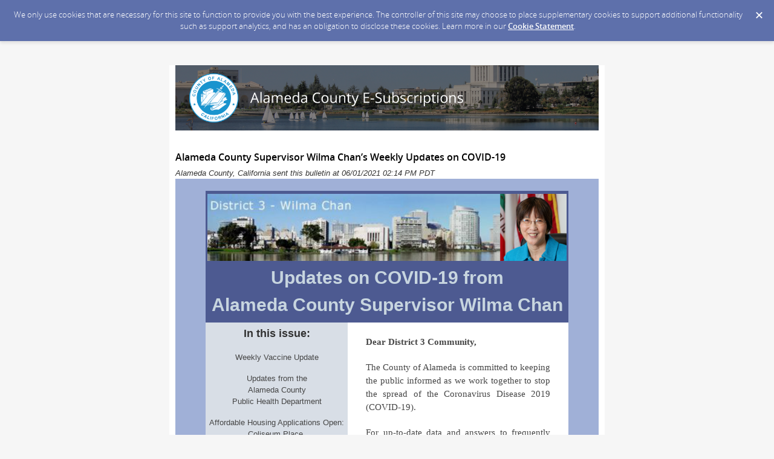

--- FILE ---
content_type: text/html; charset=utf-8
request_url: https://content.govdelivery.com/accounts/CAALAME/bulletins/2e23230?reqfrom=share
body_size: 12177
content:
<!DOCTYPE html PUBLIC "-//W3C//DTD XHTML 1.0 Transitional//EN" "http://www.w3.org/TR/xhtml1/DTD/xhtml1-transitional.dtd">
<html lang='en' xml:lang='en' xmlns='http://www.w3.org/1999/xhtml'>
<head>
<title>
Alameda County Supervisor Wilma Chan’s Weekly Updates on COVID-19

</title>
<link rel="shortcut icon" type="image/x-icon" href="https://content.govdelivery.com/assets/favicon-5157a809024b7dd3d618037af637e21a7603480a4a045b7714038e6fe99c5698.ico" />
<link href='https://content.govdelivery.com/accounts/CAALAME/bulletins/2e23230' rel='canonical' />
<meta content='text/html; charset=UTF-8' />
<meta content='width=device-width, initial-scale=1.0' name='viewport' />
<meta content='telephone=no' name='format-detection' />
<meta content='Alameda County Supervisor Wilma Chan’s Weekly Updates on COVID-19' property='og:title' />
<meta content='article' property='og:type' />
<meta content='https://public.govdelivery.com/system/images/41808/original/countyseal.png' property='og:image' />
<meta content='Alameda County, California' property='og:site_name' />
<meta content='210315575371' property='fb:app_id' />
<meta content='summary_large_image' name='twitter:card' />
<meta content='https://public.govdelivery.com/system/images/41808/original/countyseal.png' name='twitter:image:src' />

<link rel="stylesheet" media="screen" href="https://content.govdelivery.com/assets/subscriber-dd0f7ed22f27c2331fabc141fdcfdcedc785de95a5ec61accaa0180d2471bd01.css" />
<link rel="stylesheet" media="screen" href="https://content.govdelivery.com/accounts/CAALAME/style.css?v=1592839890" />
<script src="https://content.govdelivery.com/assets/Public-7afc95856fc164efa8e4ec6d13aafeb589d0db33fa242a5e020fc9d3c5a3be3b.js"></script>
<script src="https://content.govdelivery.com/assets/controller_manifests/AccountBulletins-657e7a53ede15079b709228c79ffad2c1791c5dc6e49790f05ab8a18a96b9bc8.js"></script>



</head>
<body id='shared_bulletin' style='font:13px / 1.5 Arial , Helvetica , sans-serif;margin:0;padding:0;width:100% !important;'>
<a id='gd_top' name='gd_top'></a>

<div class='wide' id='page_margins'>
<main id='page'>
<article>
<div class='account_banner'>
<div class='qs_banner'>
<a href="http://www.acgov.org/" rel="noopener noreferrer" target="_blank">
<img alt="Alameda County e subscriptions" src="https://content.govdelivery.com/attachments/fancy_images/CAALAME/2019/09/2816256/banner-2019_original.png">
</a>
</div>

</div>
<div class='bulletin_display' id='bulletin_content'>
<h1 class='bulletin_subject'>Alameda County Supervisor Wilma Chan’s Weekly Updates on COVID-19</h1>
<span class='dateline rs_skip'>Alameda County, California sent this bulletin at 06/01/2021 02:14 PM PDT</span>
<div class='bulletin_header rs_skip' id='bulletin_header'></div>
<div class='bulletin_body' id='bulletin_body'><table width="100%" cellpadding="0" cellspacing="0" border="0" align="center" class="gd_tbl_wrap"><tr><td style="text-align: center; background-color: #A0B0D7; margin: 0; padding: 0; width: 100% !important" bgcolor="#A0B0D7"><table id="gd_ab_main_tab" width="600" align="center" cellpadding="0" cellspacing="0" style="border-collapse: collapse; width: 600px; text-align: left; margin: 20px auto;">
  <tr>
    <td id="gd_ab_header" data-govdstyle="all" data-govdtitle="Masthead" style="border-collapse: collapse; vertical-align: top; background-color: #4D5A91; padding: 5px 3px; border: none;" bgcolor="#4D5A91" valign="top"> <img class="govd_template_image" src="https://content.govdelivery.com/attachments/fancy_images/CAALAME/2013/06/3236511/3444734/wilma-original_crop.png" style="width: 594px; height: auto; border: 0px none;" alt="wilma2" width="594" height="111"><h2 style='text-align: center; font-size: 30px; font-family: "Century Gothic", "Apple Gothic", sans-serif; color: #C7D5DF; margin: 5px 0 2px; padding: 0;' align="center">Updates on COVID-19 from<br>Alameda County Supervisor Wilma Chan</h2> </td>
  </tr>
  <tr>
    <td class="gd_ab_collapse" style="border-collapse: collapse; vertical-align: top; padding: 0;" valign="top"><table width="600" cellpadding="0" cellspacing="0" style="border-collapse: collapse;">
     <tr>
          <td id="gd_ab_sidebar_col" data-govdstyle="all" data-govdtitle="Sidebar" width="190" style="border-collapse: collapse; vertical-align: top; width: 190px; background-color: #D8DEE6; padding: 5px; border: none;" bgcolor="#D8DEE6" valign="top"> <h1 style='text-align: center; font-size: 18px; font-family: "Century Gothic", "Apple Gothic", sans-serif; color: #323232; margin: 0 0 10px; padding: 0;' align="center">In this issue:</h1>
<p align="center" style='margin-bottom: 6px; color: #464646; text-align: center; font: 13px/1.5 "Century Gothic", "Apple Gothic", sans-serif;'>Weekly Vaccine Update</p>
<p align="center" style='margin-bottom: 6px; color: #464646; text-align: center; font: 13px/1.5 "Century Gothic", "Apple Gothic", sans-serif;'>Updates from the <br>Alameda County <br>Public Health Department</p>
<p align="center" style='margin-bottom: 6px; color: #464646; text-align: center; font: 13px/1.5 "Century Gothic", "Apple Gothic", sans-serif;'><span class="TextRun SCXW69304106 BCX0" lang="EN-US" data-contrast="none"><span class="NormalTextRun SCXW69304106 BCX0">Affordable Housing Applications Open: Coliseum Place</span></span><span class="EOP SCXW69304106 BCX0" data-ccp-props='{"201341983":0,"335551550":1,"335551620":1,"335559739":160,"335559740":240}'> </span></p>
<p align="center" style='margin-bottom: 6px; color: #464646; text-align: center; font: 13px/1.5 "Century Gothic", "Apple Gothic", sans-serif;'><span class="EOP SCXW69304106 BCX0" data-ccp-props='{"201341983":0,"335551550":1,"335551620":1,"335559739":160,"335559740":240}'><span class="TextRun SCXW26240770 BCX0" lang="EN-US" data-contrast="none"><span class="NormalTextRun SCXW26240770 BCX0">New COVID-19 Educational Media for Workers</span></span><span class="EOP SCXW26240770 BCX0" data-ccp-props='{"201341983":0,"335559740":259}'> </span></span></p>
<p align="center" style='margin-bottom: 6px; color: #464646; text-align: center; font: 13px/1.5 "Century Gothic", "Apple Gothic", sans-serif;'>Upcoming Community Events</p>
<p align="center" style='margin-bottom: 6px; color: #464646; text-align: center; font: 13px/1.5 "Century Gothic", "Apple Gothic", sans-serif;'>Community Resources</p>
<div class="govd_hr" style=" padding: 15px 0px 30px;"><div class="govd_hr_inner" style="height: 1px; background: url(http://content.govdelivery.com/attachments/fancy_images/stock/2011/03/12370/a-white-dotted-line_original.gif?1308456206) left top;"><img src="http://content.govdelivery.com/attachments/fancy_images/stock/2011/03/12370/a-white-dotted-line_original.gif?1308456206" alt=""></div></div>
<h3 align="center" style='font-size: 15px; font-family: "Century Gothic", "Apple Gothic", sans-serif; color: #444444; text-align: center; margin: 3px 0 6px; padding: 0;'>Alameda County Public Health Department<br>COVID-19 Contact Information</h3>
<p align="left" style='margin-bottom: 6px; color: #464646; text-align: center; font: 13px/1.5 "Century Gothic", "Apple Gothic", sans-serif;'><strong>Enforcement of the Shelter in Place Order E-mail:</strong><br><a href="mailto:COVID19compliance@acgov.org" target="_blank" data-auth="NotApplicable" rel="noopener" style="color: #4D5A91;">COVID19compliance@acgov.org</a></p>
<p align="left" style='margin-bottom: 6px; color: #464646; text-align: center; font: 13px/1.5 "Century Gothic", "Apple Gothic", sans-serif;'><strong>Alameda County COVID-19<br><a href="https://covid-19.acgov.org/data.page?" target="_blank" data-auth="NotApplicable" rel="noopener" style="color: #4D5A91;">Data Dashboard</a></strong></p>
<p align="left" style='margin-bottom: 6px; color: #464646; text-align: center; font: 13px/1.5 "Century Gothic", "Apple Gothic", sans-serif;'><strong>Non-Immediate Concerns<br></strong>Email: <a href="mailto:nCoV@acgov.org" target="_blank" data-auth="NotApplicable" rel="noopener" style="color: #4D5A91;">nCoV@acgov.org</a><br>Phone: 510-268-2101</p>
<div class="govd_hr" style=" padding: 15px 0px 30px;"><div class="govd_hr_inner" style="height: 1px; background: url(http://content.govdelivery.com/attachments/fancy_images/stock/2011/03/12370/a-white-dotted-line_original.gif?1308456206) left top;"><img src="http://content.govdelivery.com/attachments/fancy_images/stock/2011/03/12370/a-white-dotted-line_original.gif?1308456206" alt=""></div></div>
<h3 style='font-size: 15px; font-family: "Century Gothic", "Apple Gothic", sans-serif; color: #444444; text-align: center; margin: 3px 0 6px; padding: 0;' align="center"><strong>Alameda County Public Health Department COVID-19 Vaccine Information:</strong></h3>
<p style='margin-bottom: 6px; color: #464646; text-align: center; font: 13px/1.5 "Century Gothic", "Apple Gothic", sans-serif;' align="center"><strong>Website: </strong> <a href="https://covid-19.acgov.org/vaccines" target="_blank" rel="noopener" style="color: #4D5A91;">COVID-19 Vaccination</a> </p>
<p style='margin-bottom: 6px; color: #464646; text-align: center; font: 13px/1.5 "Century Gothic", "Apple Gothic", sans-serif;' align="center"><strong>Email: </strong> <a href="mailto:covax@acgov.org" target="_blank" rel="noopener" style="color: #4D5A91;">covax@acgov.org</a></p>
<p style='margin-bottom: 6px; color: #464646; text-align: center; font: 13px/1.5 "Century Gothic", "Apple Gothic", sans-serif;' align="center"><strong>Vaccine Appointment Hotline:</strong> 510-208-4VAX</p>
<p style='margin-bottom: 6px; color: #464646; text-align: center; font: 13px/1.5 "Century Gothic", "Apple Gothic", sans-serif;' align="center"><strong>Vaccine Scheduling System:</strong><strong> <strong><a href="https://www.primarybio.com/r/alco-vax-signup" target="_blank" rel="noopener" style="color: #4D5A91;">Sign-Up with Primary</a></strong></strong></p>
<p style='margin-bottom: 6px; color: #464646; text-align: center; font: 13px/1.5 "Century Gothic", "Apple Gothic", sans-serif;' align="center"><strong>Vaccine Point of Distribution (POD) Volunteer Sign-Up Forms:</strong></p>
<ul style="font: 13px/1.5 Arial, Helvetica, sans-serif;">
<li style='text-align: left; margin-bottom: 6px; font-size: 13px; font-family: "Century Gothic", "Apple Gothic", sans-serif; color: #464646;'>
<strong>Health Care Professionals:</strong> Register with <a href="https://covid19.ca.gov/healthcorps/" target="_blank" rel="noopener" style="color: #4D5A91;"><span data-ccp-charstyle="Hyperlink"><span data-contrast="none">California Health Corps. </span></span></a><em><span data-contrast="none">Sign up for the Alameda County Unit</span></em><span data-contrast="none"> </span><span data-ccp-props='{"134233279":true,"201341983":0,"335551550":6,"335551620":6,"335559739":160,"335559740":259}'> </span>
</li>
<li style='text-align: left; margin-bottom: 6px; font-size: 13px; font-family: "Century Gothic", "Apple Gothic", sans-serif; color: #464646;' data-leveltext="·" data-font="Symbol" data-listid="36" aria-setsize="-1" data-aria-posinset="12" data-aria-level="1">
<strong>Non-medical Volunteers: </strong><a href="https://veoci.com/veoci/p/form/sbzf6dx5gjqv#tab=entryForm" target="_blank" rel="noopener" style="color: #4D5A91;"><span data-ccp-charstyle="Hyperlink"><span data-contrast="none">Medical Surge Volunteer Sign Up</span></span></a>
</li>
</ul>
<div class="govd_hr" style=" padding: 15px 0px 30px;"><div class="govd_hr_inner" style="height: 1px; background: url(http://content.govdelivery.com/attachments/fancy_images/stock/2011/03/12370/a-white-dotted-line_original.gif?1308456206) left top;"><img src="http://content.govdelivery.com/attachments/fancy_images/stock/2011/03/12370/a-white-dotted-line_original.gif?1308456206" alt=""></div></div>
<table class="gd_combo_table" width="100%" border="0" cellpadding="0" cellspacing="0" style="border-collapse: collapse;">
  <tr>
    <td style="border-collapse: collapse; vertical-align: top;" valign="top">
      <a href="http://edenir.org/" target="_blank" rel="noopener noreferrer" style="color: #1D5782;"><img class="govd_template_image" src="https://content.govdelivery.com/attachments/fancy_images/CAALAME/2013/06/191424/3506664/211-logo-new_crop.jpg" style="width: 199px; height: auto; float: left; border: 0px none;" alt="211" width="199" height="85" align="left" hspace="7"></a>
      <h3 style='text-align: center; font-size: 15px; font-family: "Century Gothic", "Apple Gothic", sans-serif; color: #444444; margin: 3px 0 6px; padding: 0;' align="center">Housing Information and Critical Health &amp; Human Services</h3>
    </td>
  </tr>
</table>
<div class="govd_hr" style=" padding: 15px 0px 30px;"><div class="govd_hr_inner" style="height: 1px; background: url(http://content.govdelivery.com/attachments/fancy_images/stock/2011/03/12370/a-white-dotted-line_original.gif?1308456206) left top;"><img src="http://content.govdelivery.com/attachments/fancy_images/stock/2011/03/12370/a-white-dotted-line_original.gif?1308456206" alt=""></div></div>
<h3 align="center" style='font-size: 15px; font-family: "Century Gothic", "Apple Gothic", sans-serif; color: #444444; text-align: center; margin: 3px 0 6px; padding: 0;'>Public Health Agencies' Dedicated COVID-19 Information Web Pages:</h3>
<p align="center" style='margin-bottom: 6px; color: #464646; text-align: center; font: 13px/1.5 "Century Gothic", "Apple Gothic", sans-serif;'> </p>
<h3 align="center" style='font-size: 15px; font-family: "Century Gothic", "Apple Gothic", sans-serif; color: #444444; text-align: center; margin: 3px 0 6px; padding: 0;'>Alameda County<br>Public Health Department:</h3>
<p align="center" style='margin-bottom: 6px; color: #464646; text-align: center; font: 13px/1.5 "Century Gothic", "Apple Gothic", sans-serif;'><a href="https://covid-19.acgov.org/index.page?" target="_blank" rel="noopener" style="color: #4D5A91;">covid-19.acgov.org</a></p>
<h3 align="center" style='font-size: 15px; font-family: "Century Gothic", "Apple Gothic", sans-serif; color: #444444; text-align: center; margin: 3px 0 6px; padding: 0;'> </h3>
<h3 align="center" style='font-size: 15px; font-family: "Century Gothic", "Apple Gothic", sans-serif; color: #444444; text-align: center; margin: 3px 0 6px; padding: 0;'>California Department of<br>Public Health:</h3>
<p align="center" style='margin-bottom: 6px; color: #464646; text-align: center; font: 13px/1.5 "Century Gothic", "Apple Gothic", sans-serif;'><a href="https://covid19.ca.gov/" target="_blank" data-auth="NotApplicable" rel="noopener" style="color: #4D5A91;">covid19.ca.gov</a></p>
<h3 style='font-size: 15px; font-family: "Century Gothic", "Apple Gothic", sans-serif; color: #444444; text-align: center; margin: 3px 0 6px; padding: 0;' align="center"> </h3>
<h3 style='font-size: 15px; font-family: "Century Gothic", "Apple Gothic", sans-serif; color: #444444; text-align: center; margin: 3px 0 6px; padding: 0;' align="center"><strong>California Department of Public Health COVID-19 Vaccine Registration:</strong></h3>
<p style='margin-bottom: 6px; color: #464646; text-align: center; font: 13px/1.5 "Century Gothic", "Apple Gothic", sans-serif;' align="center"><a href="https://myturn.ca.gov/" target="_blank" rel="noopener" style="color: #4D5A91;">MyTurn.ca.gov</a></p>
<p align="center" style='margin-bottom: 6px; color: #464646; text-align: center; font: 13px/1.5 "Century Gothic", "Apple Gothic", sans-serif;'> </p>
<h3 style='font-size: 15px; font-family: "Century Gothic", "Apple Gothic", sans-serif; color: #444444; text-align: center; margin: 3px 0 6px; padding: 0;' align="center"> California COVID-19 Hotline:</h3>
<p style='margin-bottom: 6px; color: #464646; text-align: center; font: 13px/1.5 "Century Gothic", "Apple Gothic", sans-serif;' align="center">1-833-422-4255</p>
<p style='margin-bottom: 6px; color: #464646; text-align: center; font: 13px/1.5 "Century Gothic", "Apple Gothic", sans-serif;' align="center"> </p>
<h3 align="center" style='font-size: 15px; font-family: "Century Gothic", "Apple Gothic", sans-serif; color: #444444; text-align: center; margin: 3px 0 6px; padding: 0;'>Centers for Disease Control and Prevention (CDC):</h3>
<p align="center" style='margin-bottom: 6px; color: #464646; text-align: center; font: 13px/1.5 "Century Gothic", "Apple Gothic", sans-serif;'><a href="https://www.cdc.gov/coronavirus/2019-ncov/index.html" target="_blank" data-auth="NotApplicable" rel="noopener" style="color: #4D5A91;">www.cdc.gov/coronavirus/2019-ncov/index.html</a></p>
<div class="govd_hr" style=" padding: 15px 0px 30px;"><div class="govd_hr_inner" style="height: 1px; background: url(http://content.govdelivery.com/attachments/fancy_images/stock/2011/03/12370/a-white-dotted-line_original.gif?1308456206) left top;"><img src="http://content.govdelivery.com/attachments/fancy_images/stock/2011/03/12370/a-white-dotted-line_original.gif?1308456206" alt=""></div></div>
<table class="gd_combo_table" width="100%" border="0" cellpadding="0" cellspacing="0" style="border-collapse: collapse;">
  <tr class="gd_combo_first_image">
    <td class="gd_combo_image_cell" width="74" style="border-collapse: collapse; vertical-align: top; padding-right: 3px;" valign="top"><img class="govd_template_image" src="https://content.govdelivery.com/attachments/fancy_images/CAALAME/2013/06/191411/197888/facebook-home-logo-svg_original_crop.png" style="width: 74px; height: auto; border: 0px none;" alt="facebook" width="74" height="85"></td>
<td class="gd_combo_spacer" width="4" style="border-collapse: collapse; vertical-align: top;" valign="top"></td>
<td class="gd_combo_text_cell" style="border-collapse: collapse; vertical-align: top;" valign="top">
<p class="gd_p" style='margin-bottom: 6px; color: #464646; text-align: center; font: 13px/1.5 "Century Gothic", "Apple Gothic", sans-serif;' align="center"><a href="https://www.facebook.com/pages/Supervisor-Wilma-Chan/115364915214296?fref=ts" style="color: #4D5A91;">Connect with me on Facebook</a></p>
<p class="gd_p" style='margin-bottom: 6px; color: #464646; text-align: center; font: 13px/1.5 "Century Gothic", "Apple Gothic", sans-serif;' align="center"> </p>
<p class="gd_p" style='margin-bottom: 6px; color: #464646; text-align: center; font: 13px/1.5 "Century Gothic", "Apple Gothic", sans-serif;' align="center"><span style="line-height: 1.5; background-color: rgba(0, 0, 0, 0);"> </span></p>
</td>
  </tr>
</table>
<table class="gd_combo_table" width="100%" border="0" cellpadding="0" cellspacing="0" style="border-collapse: collapse;">
  <tr class="gd_combo_first_image">
    <td class="gd_combo_image_cell" width="79" style="border-collapse: collapse; vertical-align: top; padding-right: 3px;" valign="top"><img class="govd_template_image" src="https://content.govdelivery.com/attachments/fancy_images/CAALAME/2013/06/194855/email-image_original.png" style="width: 79px; height: auto; border: 0px none;" alt="Email image" width="79" height="79"></td>
<td class="gd_combo_spacer" width="4" style="border-collapse: collapse; vertical-align: top;" valign="top"></td>
<td class="gd_combo_text_cell" style="border-collapse: collapse; vertical-align: top;" valign="top">
<h3 style='font-size: 15px; font-family: "Century Gothic", "Apple Gothic", sans-serif; color: #444444; text-align: center; margin: 3px 0 6px; padding: 0;' align="center">Email me:<br class="shift"><a href="mailto:District3@acgov.org" target="_blank" rel="noopener" style="text-decoration: none; color: #4D5A91;">District3@acgov.org</a>
</h3>
<h3 style='font-size: 15px; font-family: "Century Gothic", "Apple Gothic", sans-serif; color: #444444; text-align: center; margin: 3px 0 6px; padding: 0;' align="center"> </h3>
</td>
  </tr>
</table>
<div class="govd_hr" style=" padding: 15px 0px 30px;"><div class="govd_hr_inner" style="height: 1px; background: url(http://content.govdelivery.com/attachments/fancy_images/stock/2011/03/12370/a-white-dotted-line_original.gif?1308456206) left top;"><img src="http://content.govdelivery.com/attachments/fancy_images/stock/2011/03/12370/a-white-dotted-line_original.gif?1308456206" alt=""></div></div>
<a href="http://www.acgov.org/" target="_blank" rel="noopener noreferrer" style="color: #1D5782;"><img class="govd_template_image" src="https://content.govdelivery.com/attachments/fancy_images/CAALAME/2013/06/191406/284px-seal-of-alameda-county-california-svg_original.png" style="width: 213px; height: auto; border: 0px none;" alt="County Seal" width="213" height="213"></a><p class="gd_p" style='margin-bottom: 6px; color: #464646; text-align: center; font: 13px/1.5 "Century Gothic", "Apple Gothic", sans-serif;' align="center"> </p>
<p class="gd_p" style='margin-bottom: 6px; color: #464646; text-align: center; font: 13px/1.5 "Century Gothic", "Apple Gothic", sans-serif;' align="center"> </p>
<h3 style='font-size: 15px; font-family: "Century Gothic", "Apple Gothic", sans-serif; color: #444444; text-align: center; margin: 3px 0 6px; padding: 0;' align="center">Oakland Office<br class="shift">1221 Oak Street, Suite 536<br class="shift">Oakland, CA 94612 (<a href="http://maps.google.com/maps?q=1221+Oak+Street,+Oakland,+CA+94612&amp;hl=en&amp;sll=37.805702,-122.26593&amp;sspn=0.027973,0.055747&amp;hnear=1221+Oak+St,+Oakland,+California+94612&amp;t=m&amp;z=17" style="text-decoration: none; color: #4D5A91;">map</a>)<br class="shift"><strong>Phone:</strong> 510.272.6693<br class="shift"><strong>Fax:</strong> 510.268.8004</h3>
<p class="gd_p" style='margin-bottom: 6px; color: #464646; text-align: center; font: 13px/1.5 "Century Gothic", "Apple Gothic", sans-serif;' align="center">  </p>
<p class="gd_p" style='margin-bottom: 6px; color: #464646; text-align: center; font: 13px/1.5 "Century Gothic", "Apple Gothic", sans-serif;' align="center"> </p>
<h3 style='font-size: 15px; font-family: "Century Gothic", "Apple Gothic", sans-serif; color: #444444; text-align: center; margin: 3px 0 6px; padding: 0;' align="center">District Office<br class="shift">15903 Hesperian Boulevard<br class="shift">San Lorenzo, CA 94580 (<a href="https://maps.google.com/maps?q=15903+Hesperian+Boulevard+San+Lorenzo,+CA+94580&amp;hnear=15903+Hesperian+Blvd,+San+Lorenzo,+California+94580&amp;gl=us&amp;t=h&amp;z=16" style="text-decoration: none; color: #4D5A91;">map</a>)<br class="shift"><strong>Phone: </strong>510.278.0367<br class="shift"><strong>Fax:</strong> 510.278.0467</h3>
<p class="gd_p" style='margin-bottom: 6px; color: #464646; text-align: center; font: 13px/1.5 "Century Gothic", "Apple Gothic", sans-serif;' align="center"> </p>
<p class="gd_p" style='margin-bottom: 6px; color: #464646; text-align: center; font: 13px/1.5 "Century Gothic", "Apple Gothic", sans-serif;' align="center"> </p> </td>
          <td id="gd_ab_main_col" data-govdstyle="all" data-govdtitle="Main column" width="410" style="border-collapse: collapse; vertical-align: top; width: 410px; background-color: #FFFFFF; padding: 5px 30px 30px; border: none;" bgcolor="#FFFFFF" valign="top"> <p align="left" style='margin-bottom: 20px; color: #464646; text-align: left; font: 15px/1.5 "andale mono", times;'><strong>Dear District 3 Community,</strong></p>
<p style='text-align: justify; margin-bottom: 20px; color: #464646; font: 15px/1.5 "andale mono", times;' align="left">The County of Alameda is committed to keeping the public informed as we work together to stop the spread of the Coronavirus Disease 2019 (COVID-19).  </p>
<p style='text-align: justify; margin-bottom: 20px; color: #464646; font: 15px/1.5 "andale mono", times;' align="left">For up-to-date data and answers to frequently asked questions, visit ACPHD's <strong><a href="https://covid-19.acgov.org/index.page?" target="_blank" data-auth="NotApplicable" rel="noopener" style="color: #4D5A91;">dedicated COVID-19 web page</a>.</strong></p>
<p style='text-align: justify; margin-bottom: 20px; color: #464646; font: 15px/1.5 "andale mono", times;' align="left">It is an honor to serve you.  Please do not hesitate to <a href="http://www.acgov.org/board/district3/contactus.htm" target="_blank" data-auth="NotApplicable" rel="noopener" style="color: #4D5A91;"><strong>contact me</strong></a> with any comments, questions or concerns that you may have regarding the district or Alameda County.</p>
<p class="gd_p" style='text-align: left; margin-bottom: 20px; color: #464646; font: 15px/1.5 "andale mono", times;' align="left"><strong>Sincerely,</strong>                                                                           </p>
<img class="govd_template_image" src="https://content.govdelivery.com/attachments/fancy_images/CAALAME/2015/02/446259/454192/signature_crop.jpg" style="width: 195px; height: auto; border: 0px none;" alt="wc" width="195" height="37"><p class="gd_p" style='text-align: left; margin-bottom: 20px; color: #464646; font: 15px/1.5 "andale mono", times;' align="left">Wilma Chan<br class="shift">Supervisor, Third District </p>
<div class="govd_hr" style=" padding: 8px 0px;"><div class="govd_hr_inner" style="height: 2px; background: url(http://content.govdelivery.com/attachments/fancy_images/stock/2011/03/12307/new-main-hr_original.gif?1308456128) left top;"><img src="http://content.govdelivery.com/attachments/fancy_images/stock/2011/03/12307/new-main-hr_original.gif?1308456128" alt=""></div></div>
<h3 style='text-align: center; font-size: 20px; font-family: "andale mono", times; color: #323232; margin: 3px 0 5px; padding: 0;' align="center">Weekly Vaccine Update</h3>
<div>
<p style='text-align: justify; margin-bottom: 20px; color: #464646; font: 15px/1.5 "andale mono", times;' align="justify"><strong>M</strong><span data-contrast="none"><strong>ore than 3 out of 4</strong> eligible Alameda County residents </span><span data-contrast="none">hav</span><span data-contrast="none">e</span><span data-contrast="none"> received</span><span data-contrast="none"> </span><span data-contrast="none">at least one dose of the COVID-19 vaccine, </span><span data-contrast="none">making </span><span data-contrast="none">our county one of the </span><span data-contrast="none">most </span><span data-contrast="none">vaccinat</span><span data-contrast="none">ed </span><span data-contrast="none">nationwide </span><span data-contrast="none">among counties with 250k+ people </span><span data-contrast="none">(</span><span data-contrast="none">as </span><a href="https://www.sfchronicle.com/local/article/The-Bay-Area-is-racing-ahead-of-the-country-on-16192839.php" target="_blank" rel="noopener" style="color: #4D5A91;"><span data-contrast="none"><span data-ccp-charstyle="Hyperlink">reported</span></span></a><span data-contrast="none"> by the San Francisco Chronicle</span><span data-contrast="none">)</span><span data-contrast="none">.</span><span data-ccp-props='{"201341983":0,"335551550":1,"335551620":1,"335559739":160,"335559740":240}'> </span></p>
</div>
<div>
<p style='text-align: center; margin-bottom: 20px; color: #464646; font: 15px/1.5 "andale mono", times;' align="center"><strong><span data-contrast="none">The COVID-19 vaccines are safe, effective, and help protect</span></strong><strong><span data-contrast="none"> the health of</span></strong><strong><span data-contrast="none"> you and your loved ones.</span></strong><span data-ccp-props='{"201341983":0,"335551550":2,"335551620":2,"335559739":160,"335559740":240}'> </span></p>
</div>
<div class="govd_hr" style=" padding: 8px 0px;"><div class="govd_hr_inner" style="height: 2px; background: url(http://content.govdelivery.com/attachments/fancy_images/stock/2011/03/12307/new-main-hr_original.gif?1308456128) left top;"><img src="http://content.govdelivery.com/attachments/fancy_images/stock/2011/03/12307/new-main-hr_original.gif?1308456128" alt=""></div></div>
<h3 style='text-align: center; font-size: 20px; font-family: "andale mono", times; color: #323232; margin: 3px 0 5px; padding: 0;' align="center">Updates from the Alameda County<br>Public Health Department</h3>
<div>
<p style='text-align: justify; margin-bottom: 20px; color: #464646; font: 15px/1.5 "andale mono", times;' align="justify"><span data-contrast="auto">On June 15, 2021, the State of California will allow all sectors in the </span><span data-contrast="auto">c</span><span data-contrast="none">urrent</span><span data-contrast="none"> </span><a href="https://r20.rs6.net/tn.jsp?f=[base64]&amp;c=lgcgj5jHOCELODfs5h2mzoG09LROMUcOgdqRsdT45oJsA6rsWcfDsA==&amp;ch=-CyQ7HSZoA0-Mhh9w1IY7ebEuAwS7X8UauN63w2KgxhyToGgaoj4tQ==" target="_blank" rel="noopener" style="color: #4D5A91;"><span data-contrast="none"><span data-ccp-charstyle="Hyperlink">Blueprint Activities and Business Tiers Chart</span></span></a><span data-contrast="none"> to return to usual operations with limited exceptions (e.g. mega events). The A</span><span data-contrast="none">l</span><span data-contrast="none">ameda County </span><span data-contrast="none">Public Health Department </span><span data-contrast="none">(ACPHD) </span><span data-contrast="none">is hosting two virtual community updates to help assist during this transition:</span><span data-ccp-props='{"201341983":0,"335551550":1,"335551620":1,"335559739":160,"335559740":240}'> </span></p>
</div>
<div>
<ul style="font: 13px/1.5 Arial, Helvetica, sans-serif;">
<li style='text-align: justify; margin-bottom: 20px; font-size: 15px; font-family: "andale mono", times; color: #464646;' data-leveltext="" data-font="Symbol" data-listid="35" aria-setsize="-1" data-aria-posinset="1" data-aria-level="1">
<strong><span data-contrast="none">Tuesday, June 15, 2021 from 6:00 PM-7:30 PM: </span></strong><span data-contrast="none">Alameda County Community Update: Moving Beyond the Blueprint. Regist</span><span data-contrast="none">er for the town hall </span><a href="https://events.r20.constantcontact.com/register/eventReg?oeidk=a07ei1t4ew1912781fe&amp;oseq=&amp;c=&amp;ch=%27" target="_blank" rel="noopener" style="color: #4D5A91;"><span data-contrast="none"><span data-ccp-charstyle="Hyperlink">online</span></span></a><span data-contrast="none"> (please note: registration is limited for the town hall, but event will be livestreamed).</span><span data-ccp-props='{"134233279":true,"201341983":0,"335551550":1,"335551620":1,"335559737":0,"335559739":160,"335559740":240}'> </span>
</li>
<li style='text-align: justify; margin-bottom: 20px; font-size: 15px; font-family: "andale mono", times; color: #464646;' data-leveltext="" data-font="Symbol" data-listid="35" aria-setsize="-1" data-aria-posinset="2" data-aria-level="1">
<strong>The Alameda County Employer Update</strong><em><span data-contrast="none"> (time TBD) </span></em>will offer employers and business owners with guidance on returning to usual operations.<a href="https://covid-19.acgov.org/covid19/recovery.page?#subscribe" target="_blank" rel="noopener" style="color: #4D5A91;"><span data-contrast="none"><span data-ccp-charstyle="Hyperlink">Subscribe to ACPHD's newsletter</span></span></a><span data-contrast="auto"> to be notified when the event is scheduled. </span><span data-ccp-props='{"134233279":true,"201341983":0,"335551550":1,"335551620":1,"335559737":0,"335559739":160,"335559740":240}'> </span>
</li>
</ul>
</div>
<div class="govd_hr" style=" padding: 8px 0px;"><div class="govd_hr_inner" style="height: 2px; background: url(http://content.govdelivery.com/attachments/fancy_images/stock/2011/03/12307/new-main-hr_original.gif?1308456128) left top;"><img src="http://content.govdelivery.com/attachments/fancy_images/stock/2011/03/12307/new-main-hr_original.gif?1308456128" alt=""></div></div>
<div>
<h3 style='text-align: center; font-size: 20px; font-family: "andale mono", times; color: #323232; margin: 3px 0 5px; padding: 0;' align="center">
<strong><span data-contrast="none">Affordable Housing Applications Open: Coliseum Place</span></strong><span data-ccp-props='{"201341983":0,"335551550":2,"335551620":2,"335559739":160,"335559740":240}'> </span>
</h3>
</div>
<div>
<p style='text-align: justify; margin-bottom: 20px; color: #464646; font: 15px/1.5 "andale mono", times;' align="justify"><span data-contrast="none">Resources for Community Development is now accepting applications for 46 new affordable 1-bedroom, 2-bedroom, and 3-bedroom units at Coliseum Place in Oakland.</span><span data-ccp-props='{"201341983":0,"335559739":160,"335559740":259}'> </span></p>
</div>
<div>
<p style='text-align: center; margin-bottom: 20px; color: #464646; font: 15px/1.5 "andale mono", times;' align="center"><span data-contrast="none">To learn more about this property or to apply, visit the <a href="https://housing.acgov.org/listings" target="_blank" rel="noopener" style="color: #4D5A91;">Alameda County Housing Portal</a>.</span><span data-ccp-props='{"201341983":0,"335559739":160,"335559740":259}'> </span></p>
</div>
<div>
<p style='text-align: justify; margin-bottom: 20px; color: #464646; font: 15px/1.5 "andale mono", times;' align="justify"><span data-contrast="none">Applications will be available for both digital online and download by PDF for paper submission in English, </span><span data-contrast="auto">Español</span><span data-contrast="auto">, </span><span data-contrast="auto">Tiếng</span><span data-contrast="auto"> </span><span data-contrast="auto">Việt</span><span data-contrast="auto">, and </span><span data-contrast="auto">繁體中文</span><span data-contrast="auto">.</span><span data-ccp-props='{"201341983":0,"335559739":160,"335559740":259}'> </span></p>
</div>
<div class="govd_hr" style=" padding: 8px 0px;"><div class="govd_hr_inner" style="height: 2px; background: url(http://content.govdelivery.com/attachments/fancy_images/stock/2011/03/12307/new-main-hr_original.gif?1308456128) left top;"><img src="http://content.govdelivery.com/attachments/fancy_images/stock/2011/03/12307/new-main-hr_original.gif?1308456128" alt=""></div></div>
<h3 style='text-align: center; font-size: 20px; font-family: "andale mono", times; color: #323232; margin: 3px 0 5px; padding: 0;' align="center">
<span class="TextRun SCXW261647688 BCX0" lang="EN-US" data-contrast="none"><span class="NormalTextRun SCXW261647688 BCX0">New COVID-19 Educational Media for Workers</span></span><span class="EOP SCXW261647688 BCX0" data-ccp-props='{"201341983":0,"335559740":259}'> </span>
</h3>
<p style='text-align: justify; margin-bottom: 20px; color: #464646; font: 15px/1.5 "andale mono", times;' align="justify"><span class="EOP SCXW261647688 BCX0" data-ccp-props='{"201341983":0,"335559740":259}'>T<span class="TextRun  BCX0 SCXW41213779" lang="EN-US" data-contrast="none"><span class="NormalTextRun  BCX0 SCXW41213779">he California Department of Public Health </span></span><span class="TextRun  BCX0 SCXW41213779" lang="EN-US" data-contrast="none"><span class="NormalTextRun  BCX0 SCXW41213779">has released</span></span><span class="TextRun  BCX0 SCXW41213779" lang="EN-US" data-contrast="none"><span class="NormalTextRun  BCX0 SCXW41213779"> </span></span><a href="https://r20.rs6.net/tn.jsp?f=[base64]&amp;c=lgcgj5jHOCELODfs5h2mzoG09LROMUcOgdqRsdT45oJsA6rsWcfDsA==&amp;ch=-CyQ7HSZoA0-Mhh9w1IY7ebEuAwS7X8UauN63w2KgxhyToGgaoj4tQ==" target="_blank" class="Hyperlink  BCX0 SCXW41213779" rel="noopener" style="color: #4D5A91;"><span class="TextRun Underlined  BCX0 SCXW41213779" lang="EN-US" data-contrast="none"><span class="NormalTextRun  BCX0 SCXW41213779" data-ccp-charstyle="Hyperlink">worker-focused digital media tools</span></span></a><span class="TextRun  BCX0 SCXW41213779" lang="EN-US" data-contrast="none"><span class="NormalTextRun  BCX0 SCXW41213779"> that raise awareness about COVID-19 workplace safety, employer responsibilities, and worker rights.</span></span></span></p>
<div class="govd_hr" style=" padding: 8px 0px;"><div class="govd_hr_inner" style="height: 2px; background: url(http://content.govdelivery.com/attachments/fancy_images/stock/2011/03/12307/new-main-hr_original.gif?1308456128) left top;"><img src="http://content.govdelivery.com/attachments/fancy_images/stock/2011/03/12307/new-main-hr_original.gif?1308456128" alt=""></div></div>
<div>
<h3 style='text-align: center; font-size: 20px; font-family: "andale mono", times; color: #323232; margin: 3px 0 5px; padding: 0;' aria-level="3" align="center"><strong><span data-contrast="none"><span data-ccp-parastyle="heading 3">Upcoming Community Events</span></span></strong></h3>
</div>
<div>
<ul style="font: 13px/1.5 Arial, Helvetica, sans-serif;">
<li style='text-align: justify; margin-bottom: 20px; font-size: 15px; font-family: "andale mono", times; color: #464646;' data-leveltext="·" data-font="Symbol" data-listid="34" aria-setsize="-1" data-aria-posinset="3" data-aria-level="1">
<strong><span data-contrast="none">Wednesday, June 2, 2021 at 12 PM: </span></strong><span data-contrast="none">PG&amp;E Interactive Safety Town Hall on reducing wildfire risks. </span><a href="http://bit.ly/3myiJm8" target="_blank" rel="noopener" style="color: #4D5A91;"><span data-contrast="none"><span data-ccp-charstyle="Hyperlink">Join online</span></span></a><span data-contrast="none"> or dial (866) 501-6088 (conference ID: 2735534) to call-in.  </span><span data-ccp-props='{"134233279":true,"201341983":0,"335551550":6,"335551620":6,"335559739":160,"335559740":259}'> </span>
</li>
<li style='text-align: justify; margin-bottom: 20px; font-size: 15px; font-family: "andale mono", times; color: #464646;' data-leveltext="·" data-font="Symbol" data-listid="34" aria-setsize="-1" data-aria-posinset="4" data-aria-level="1">
<strong><span data-contrast="none">Friday, June 4, 2021 from 10 AM-12 PM:</span></strong><span data-contrast="none"> ECHO Housing Fair Housing Training. </span><a href="https://us02web.zoom.us/webinar/register/WN_335jZmLdSwujd1ZTarAmxw" target="_blank" rel="noopener" style="color: #4D5A91;"><span data-contrast="none"><span data-ccp-charstyle="Hyperlink">RSVP for the Zoom webinar online</span></span></a><span data-contrast="none">. For more information, please email </span><a href="mailto:Cheryl.Narvaez@acgov.org" target="_blank" rel="noopener" style="color: #4D5A91;"><span data-contrast="none"><span data-ccp-charstyle="Hyperlink">Cheryl.Narvaez@acgov.org</span></span></a><span data-contrast="none">.   </span><span data-ccp-props='{"134233279":true,"201341983":0,"335551550":6,"335551620":6,"335559739":160,"335559740":259}'> </span>
</li>
<li style='text-align: justify; margin-bottom: 20px; font-size: 15px; font-family: "andale mono", times; color: #464646;' data-leveltext="·" data-font="Symbol" data-listid="34" aria-setsize="-1" data-aria-posinset="5" data-aria-level="1">
<strong><span data-contrast="none">Wednesday, June 14, 2021 at 6 PM:</span></strong><span data-contrast="none"> AC-OCAP Public Hearing on Poverty in Alameda County (via </span><a href="https://myemail.constantcontact.com/Public-Hearing-on-Poverty-in-Alameda-County--June-14--2021--6pm.html?soid=1112949387044&amp;aid=BGbK6Wyeog4" target="_blank" rel="noopener" style="color: #4D5A91;"><span data-contrast="none"><span data-ccp-charstyle="Hyperlink">Zoom</span></span></a><span data-contrast="none">). Call 510-238-2362 with questions.      </span><span data-ccp-props='{"134233279":true,"201341983":0,"335551550":6,"335551620":6,"335559739":160,"335559740":259}'> </span>
</li>
<li style='text-align: justify; margin-bottom: 20px; font-size: 15px; font-family: "andale mono", times; color: #464646;' data-leveltext="·" data-font="Symbol" data-listid="34" aria-setsize="-1" data-aria-posinset="6" data-aria-level="1">
<strong><span data-contrast="none">Thursday, June 17, 2021 from 4 PM-6 PM</span></strong><span data-contrast="none">: When Girls Thrive: COVID-19 Final Analysis &amp; Community Input Session (hosted by Alliance for Girls).</span><span data-contrast="none"> </span><a href="https://u2306505.ct.sendgrid.net/ls/click?upn=[base64]" target="_blank" rel="noopener" style="color: #4D5A91;"><strong><span data-contrast="none"><span data-ccp-charstyle="Hyperlink">Register Here</span></span></strong></a><span data-contrast="none">  </span><span data-ccp-props='{"134233279":true,"201341983":0,"335551550":6,"335551620":6,"335559739":160,"335559740":259}'> </span>
</li>
<li style='text-align: justify; margin-bottom: 20px; font-size: 15px; font-family: "andale mono", times; color: #464646;' data-leveltext="·" data-font="Symbol" data-listid="34" aria-setsize="-1" data-aria-posinset="7" data-aria-level="1">
<strong><span data-contrast="none">Thursday, July 8, 2021 from 6 PM-7:30 PM</span></strong><span data-contrast="none">: PG&amp;E Community Wildfire Safety Program and Emergency Preparedness webinar. </span><span data-contrast="none">More information is available at: </span><a href="http://link.quorum.us/f/a/abXuqQMpoHTODCmnIMZeEw~~/AACYXwA~/[base64]~" target="_blank" rel="noopener" style="color: #4D5A91;"><span data-contrast="none"><span data-ccp-charstyle="Hyperlink">pge.com/firesafetywebinars.</span></span></a><span data-contrast="none">  </span><span data-ccp-props='{"134233279":true,"201341983":0,"335551550":6,"335551620":6,"335559739":160,"335559740":259}'> </span>
</li>
</ul>
</div>
<div class="govd_hr" style=" padding: 8px 0px;"><div class="govd_hr_inner" style="height: 2px; background: url(http://content.govdelivery.com/attachments/fancy_images/stock/2011/03/12307/new-main-hr_original.gif?1308456128) left top;"><img src="http://content.govdelivery.com/attachments/fancy_images/stock/2011/03/12307/new-main-hr_original.gif?1308456128" alt=""></div></div>
<h3 style='text-align: center; font-size: 20px; font-family: "andale mono", times; color: #323232; margin: 3px 0 5px; padding: 0;' align="center">
<strong>COVID-19 Vaccin<span data-contrast="auto">ation Resources in Alameda County</span></strong><span data-ccp-props='{"201341983":0,"335551550":2,"335551620":2,"335559739":160,"335559740":240}'>  </span>
</h3>
<p style='text-align: justify; margin-bottom: 20px; color: #464646; font: 15px/1.5 "andale mono", times;' align="justify"><span data-contrast="auto">State, county, and other health care partners are offering COVID-19 vaccination clinics throughout Alameda County:</span></p>
<ul style="font: 13px/1.5 Arial, Helvetica, sans-serif;">
<li style='text-align: justify; margin-bottom: 20px; font-size: 15px; font-family: "andale mono", times; color: #464646;'>
<strong>Alameda County Points of Distribution (PODs). </strong>Visit <a href="https://covid-19.acgov.org/vaccines#eligibility-hcp" target="_blank" rel="noopener" style="color: #4D5A91;">ACPHD's COVID-19 vaccine page </a>for more information.</li>
<li style='text-align: justify; margin-bottom: 20px; font-size: 15px; font-family: "andale mono", times; color: #464646;'>
<strong>Buchanan Parking: Golden Gate Fields </strong>Schedule appointments through the<a href="https://www.cityofberkeley.info/covid19-vaccine/" target="_blank" rel="noopener" style="color: #4D5A91;"> City of Berkeley.</a>
</li>
</ul>
<p style='text-align: justify; margin-bottom: 20px; color: #464646; font: 15px/1.5 "andale mono", times;' align="justify"><strong>Other health care partners, including Kaiser, Sutter, and pharmacies.</strong> Visit <a href="https://covid-19.acgov.org/vaccines#eligibility-hcp" target="_blank" rel="noopener" style="color: #4D5A91;">ACPHD's COVID-19 vaccine page </a>for more information</p>
<p style='text-align: justify; margin-bottom: 20px; color: #464646; font: 15px/1.5 "andale mono", times;' align="justify"><strong><u>Additional Vaccination Resources:</u></strong> <br><span data-contrast="auto">The <span data-contrast="auto">Oaklandside's </span><a href="https://oaklandside.org/2021/02/17/covid-vaccine-alameda-county-notify-sign-up/" target="_blank" rel="noopener" style="color: #4D5A91;"><span data-contrast="none"><span data-ccp-charstyle="Hyperlink">comprehensive guide to getting a COVID-1</span></span><span data-contrast="none"><span data-ccp-charstyle="Hyperlink">9 vaccine</span></span></a><span data-contrast="auto"> that will answer most questions about accessing the vaccine. The guide is also available in</span></span><span data-contrast="auto"><span data-contrast="auto"> </span><a href="https://oaklandside.org/2021/02/05/como-se-estan-distribuyendo-las-vacunas-en-el-condado-de-alameda-lo-que-necesita-saber/" target="_blank" rel="noopener" style="color: #4D5A91;"><span data-contrast="none"><span data-ccp-charstyle="Hyperlink">Spanish</span></span></a><span data-contrast="auto">.</span><span data-ccp-props='{"201341983":0,"335551550":1,"335551620":1,"335559739":160,"335559740":240}'> </span></span></p>
<p style='text-align: justify; margin-bottom: 20px; color: #464646; font: 15px/1.5 "andale mono", times;' align="justify">National Immigration Law Center’s <a href="https://www.nilc.org/2021/04/12/immigrant-access-to-the-covid-19-vaccines/" target="_blank" rel="noopener" style="color: #4D5A91;">FAQs</a> on Immigrants’ Access to COVID-19 Vaccinations </p>
<div class="govd_hr" style=" padding: 8px 0px;"><div class="govd_hr_inner" style="height: 2px; background: url(http://content.govdelivery.com/attachments/fancy_images/stock/2011/03/12307/new-main-hr_original.gif?1308456128) left top;"><img src="http://content.govdelivery.com/attachments/fancy_images/stock/2011/03/12307/new-main-hr_original.gif?1308456128" alt=""></div></div>
<h3 style='text-align: center; font-size: 20px; font-family: "andale mono", times; color: #323232; margin: 3px 0 5px; padding: 0;' align="center">Testing for COVID-19 in Alameda County </h3>
<div>
<p style='text-align: justify; margin-bottom: 20px; color: #464646; font: 15px/1.5 "andale mono", times;' align="justify">In partnership with community partners, ACPHD is operating free COVID-19 testing locations throughout the county. </p>
<p style='text-align: justify; margin-bottom: 20px; color: #464646; font: 15px/1.5 "andale mono", times;' align="justify">Testing is free and available to anyone with or without symptoms <a href="http://www.acphd.org/2019-ncov/testing.aspx" target="_blank" data-auth="NotApplicable" rel="noopener" style="color: #4D5A91;">at all community testing sites in Alameda County. </a>You will not be asked about immigration status and do not need insurance at any of these locations.</p>
<p style='margin-bottom: 20px; color: #464646; text-align: left; font: 15px/1.5 "andale mono", times;' align="left"><span data-contrast="auto"><span data-ccp-parastyle="No Spacing">For more information and guidance on COVID-19 testing, visit ACPHD's</span><span data-contrast="auto"><span data-ccp-parastyle="No Spacing"> </span><a href="http://acphd.org/2019-ncov/testing.aspx" target="_blank" rel="noopener" style="color: #4D5A91;"></a></span><a href="https://covid-19.acgov.org/testing.page" target="_blank" rel="noopener" style="color: #4D5A91;"><span data-ccp-charstyle="Hyperlink"><span data-contrast="none">Testing for COVID-19</span></span></a><span data-contrast="auto"><span data-ccp-parastyle="No Spacing"><a href="https://covid-19.acgov.org/testing.page" target="_blank" rel="noopener" style="color: #4D5A91;"> page</a>.</span></span></span></p>
</div>
<div class="govd_hr" style=" padding: 8px 0px;"><div class="govd_hr_inner" style="height: 2px; background: url(http://content.govdelivery.com/attachments/fancy_images/stock/2011/03/12307/new-main-hr_original.gif?1308456128) left top;"><img src="http://content.govdelivery.com/attachments/fancy_images/stock/2011/03/12307/new-main-hr_original.gif?1308456128" alt=""></div></div>
<h3 style='text-align: center; font-size: 20px; font-family: "andale mono", times; color: #323232; margin: 3px 0 5px; padding: 0;' align="center"><strong>Community Resources</strong></h3>
<p style='text-align: justify; margin-bottom: 20px; color: #464646; font: 15px/1.5 "andale mono", times;' align="justify"><strong><a href="https://content.govdelivery.com/attachments/CAALAME/2021/04/20/file_attachments/1761555/Food%20Access%20Resources%20%284.20.2021%29.pdf" target="_blank" rel="noopener" style="color: #4D5A91;">Food Access Resources in Alameda County (PDF)</a></strong></p>
<p style='text-align: justify; margin-bottom: 20px; color: #464646; font: 15px/1.5 "andale mono", times;' align="justify"><strong><a href="https://content.govdelivery.com/attachments/CAALAME/2021/04/20/file_attachments/1761636/Housing%20&amp;%20Homelessness%20Resources%20%284.20.2021%29.pdf" target="_blank" rel="noopener" style="color: #4D5A91;">Housing and Homelessness Resources in Alameda County (PDF)</a></strong></p>
<p style='text-align: justify; margin-bottom: 20px; color: #464646; font: 15px/1.5 "andale mono", times;' align="justify"><strong><a href="https://content.govdelivery.com/attachments/CAALAME/2021/04/20/file_attachments/1761637/Resources%20for%20Immigrant%20Communities%20%284.20.2021%29.pdf" target="_blank" rel="noopener" style="color: #4D5A91;">Resources for Immigrant Communities (PDF)</a></strong></p>
<p style='text-align: justify; margin-bottom: 20px; color: #464646; font: 15px/1.5 "andale mono", times;' align="justify"><strong><a href="https://acgov.org/clerk/apply.htm" target="_blank" rel="noopener" style="color: #4D5A91;">Alameda County Board and Commission Applications</a> (webpage)</strong></p>
<p style='text-align: justify; margin-bottom: 20px; color: #464646; font: 15px/1.5 "andale mono", times;' align="justify"><strong>Alameda County COVID-19 Food Distribution, Testing, and Services Map: </strong>An <a href="https://www.acgov.org/maps/food-services.htm" target="_blank" rel="noopener" style="color: #4D5A91;">interactive map</a> to find resources available near you.</p>
<p style='text-align: justify; margin-bottom: 20px; color: #464646; font: 15px/1.5 "andale mono", times;' align="justify"><strong>CA Notify:</strong> Receive COVID-19 exposure alerts directly to your smartphone. <a href="https://canotify.ca.gov/#section2" target="_blank" rel="noopener" style="color: #4D5A91;">CA Notify website</a>.   </p>
<p style='text-align: justify; margin-bottom: 20px; color: #464646; font: 15px/1.5 "andale mono", times;' align="justify"><strong>Covered California Special Enrollment Period:</strong> Covered California's special enrollment period runs until May 15, 2021. <a href="https://www.coveredca.com/get-started/" target="_blank" rel="noopener" style="color: #4D5A91;">Apply online</a>.</p>
<p style='text-align: justify; margin-bottom: 20px; color: #464646; font: 15px/1.5 "andale mono", times;' align="justify"><strong>Free Tax Preparation Services:</strong> Families and individuals earning less than $56,000 a year are eligible for no-cost tax preparation through the Social Services Agency<strong><em>. </em></strong>Tax services are provided by appointment only – no exceptions. <a href="https://public.alamedasocialservices.org/EITCScheduler" target="_blank" rel="noopener" style="color: #4D5A91;">Schedule appointments online.</a></p>
<p style='text-align: justify; margin-bottom: 20px; color: #464646; font: 15px/1.5 "andale mono", times;' align="justify"><strong>Trybe:</strong> Offers food, basic supplies, and COVID-19 testing. Visit their <a href="http://www.oaklandtrybe.org/covid-19.html" style="color: #4D5A91;">COVID-19 resources</a> page for more information.</p>
<p style='text-align: justify; margin-bottom: 20px; color: #464646; font: 15px/1.5 "andale mono", times;' align="justify"><strong>Public Comment Procedures for Board of Supervisors Meetings:</strong> Information on how to participate in public comment is available on the <a href="https://acgov.org/board/broadcast.htm" target="_blank" rel="noopener" style="color: #4D5A91;">LIVE! Broadcasts page</a> on the Board of Supervisors' website.</p>
<p style='text-align: justify; margin-bottom: 20px; color: #464646; font: 15px/1.5 "andale mono", times;' align="justify"><strong>ADA Accessibility:</strong> If you require a reasonable modification or accommodation for a disability, please email the Clerk of the Board at <a href="mailto:CBS@acgov.org" target="_blank" data-auth="NotApplicable" rel="noopener" style="color: #4D5A91;">CBS@acgov.org </a>or call (510) 208-4949.</p> </td>
        </tr>
      </table></td>
  </tr>
  <tr>
    <td id="gd_ab_footer" data-govdstyle="all" data-govdtitle="Footer" style="border-collapse: collapse; vertical-align: top; background-color: #EBEDEE; padding: 0px; border: none;" bgcolor="#EBEDEE" valign="top"> <h3 style='font-size: 11px; font-family: "Helvetica Neue", Arial, Helvetica, Sans-Serif; color: #ACBBC1; text-align: center; margin: 3px 0 2px; padding: 0;' align="center">
<a href="http://www.acgov.org/board/district3/" style="text-decoration: none; color: #ACBBC1;">Visit My Website</a> | <a href="http://www.facebook.com/pages/Supervisor-Wilma-Chan/115364915214296" style="text-decoration: none; color: #ACBBC1;">Connect On Facebook</a> | <a href="http://www.acgov.org/board/district3/contactus.htm" style="text-decoration: none; color: #ACBBC1;">Contact Me</a> | <a href="http://www.211alamedacounty.org/2-1-1.html" style="text-decoration: none; color: #ACBBC1;">County Services (2-1-1</a>)</h3>
<div class="govd_hr" style=""><div class="govd_hr_inner" style="height: 27px; background: url(http://content.govdelivery.com/attachments/fancy_images/stock/2011/02/10616/modern-graphite-footer-shadow_original.jpg?1308456173) left top;"><img src="http://content.govdelivery.com/attachments/fancy_images/stock/2011/02/10616/modern-graphite-footer-shadow_original.jpg?1308456173" alt=""></div></div> </td>
  </tr>
</table></td></tr></table></div>
<div class='bulletin_footer rs_skip' id='bulletin_footer'><table class="gd_table" style="width: 700px; border-collapse: collapse;" border="0" align="center">
<tbody>
<tr>
<td style="width: 100%;">
<p><a href="https://content.govdelivery.com/accounts/CAALAME/bulletins/2e23230?reqfrom=share" target="_blank" rel="noopener noreferrer"><img width="83" height="16" alt="Bookmark and Share" style="border:0" src="https://content.govdelivery.com/assets/share_this-795413ad3d604760a450815a10e46c8ea06b7315facb759ffdacbc7b7830f87b.gif"></a></p>
<hr>
<p><span style="font-family: Arial, Verdana, sans-serif; color: #666666; font-size: 12px;">SUBSCRIBER SERVICES: <br><a href="https://public.govdelivery.com/accounts/CAALAME/subscriber/new?preferences=true" target="_blank" rel="noopener">Manage Preferences</a>  |  <a href="#" target="_blank" rel="noopener">Delete Profile</a>  |  <a href="https://subscriberhelp.govdelivery.com/">Help</a></span></p>
</td>
</tr>
</tbody>
</table></div>
</div>
</article>
<div id='subscribe_and_share'></div>
<div id='relevant_bulletins'></div>
<script type='text/javascript'>
  //<![CDATA[
    new GD.views.AccountBulletinsShow({
      GDPRCookiePolicy: {
        message: "We only use cookies that are necessary for this site to function to provide you with the best experience. The controller of this site may choose to place supplementary cookies to support additional functionality such as support analytics, and has an obligation to disclose these cookies. Learn more in our \u003ca href=\"https://support.granicus.com/s/article/Granicus-LLC-Subscriber-Cookie-Statement\" target=\"_blank\" rel=\"noopener noreferrer\"\u003eCookie Statement\u003c/a\u003e.\n",
        prefix: "CAALAME_production"
      },
      isRelevantBulletinContentEnabled: true,
      relevantBulletinsUrl: "https://content.govdelivery.com/relevant_bulletins/48378416/bulletins",
      relevantBulletinsHeading: "You may also be interested in",
      relevantBulletinImpressionTrackingUrl: "https://lnks.gd/i/eyJ0eXAiOiJKV1QiLCJhbGciOiJIUzI1NiJ9.eyJzaGFyZWRfYnVsbGV0aW5faWQiOjQ4Mzc4NDE2LCJ1cmkiOiJyZWxldmFudC1idWxsZXRpbnMtZmVlZDppbXByZXNzaW9uIn0.MHmWDp2X-1N7HA7wnoQn0msx0mzR1qTpFJWqnWKoG38",
      subscribeHeading: "Subscribe to updates from Alameda County, California",
      subscribeLabel: "Email Address",
      subscribeText: "e.g. name@example.com",
      subscribeButtonText: "Subscribe",
      bulletinSubject: "Alameda County Supervisor Wilma Chan’s Weekly Updates on COVID-19",
      facebookImagePath: "https://content.govdelivery.com/assets/art/share_facebook-91b530a60fb05e3af56bdf009be581bf4a12c2c76869d0977348c57b79e2b5a8.png",
      twitterImagePath: "https://content.govdelivery.com/assets/art/share_twitter-ce26b5cc22b7873dabd0194c50be633379881724561f6d5c5622215fe4e28a1b.png",
      linkedinImagePath: "https://content.govdelivery.com/assets/art/share_linkedin-7e860813f5305f5c33e2548305528824a4846e7a8eac4a658d2a003995cdb7a5.png",
      emailImagePath: "https://content.govdelivery.com/assets/art/share_email-ecb03e091ef7d077856720b5cded62d7a6f89f923e53b9c86f6d4d6f81442b8f.png",
      trackPageViewURL: "https://api.govdelivery.com/api/service/internal/bulletin_analytics/48378416/page_view",
      subscribeFormUrl: "https://public.govdelivery.com/accounts/CAALAME/subscriber/qualify"
    }).init();
  //]]>
</script>

</main>
<footer id='footer'>
<div class='powered-by'>
Powered by
<br />
<a href='http://www.govdelivery.com/'>
<img alt="Powered By GovDelivery" src="https://content.govdelivery.com/assets/logos/govd-logo-dark-191d8c132e92636d2d67f33aa6576c8f1f8245552c047acb81d0e5c7094def56.png" />
</a>
</div>
<br />
<a id="privacy_policy" target="_blank" rel="noopener noreferrer" href="https://alamedacountyca.gov/government/legal.htm">Privacy Policy</a> | <a id="cookie_statement" target="_blank" rel="noopener noreferrer" href="https://support.granicus.com/s/article/Granicus-LLC-Subscriber-Cookie-Statement">Cookie Statement</a> | <a id="help" target="_blank" rel="noopener noreferrer" href="https://alamedacountyca.gov/government/contactus.htm">Help</a>
</footer>
</div>
</body>
</html>
